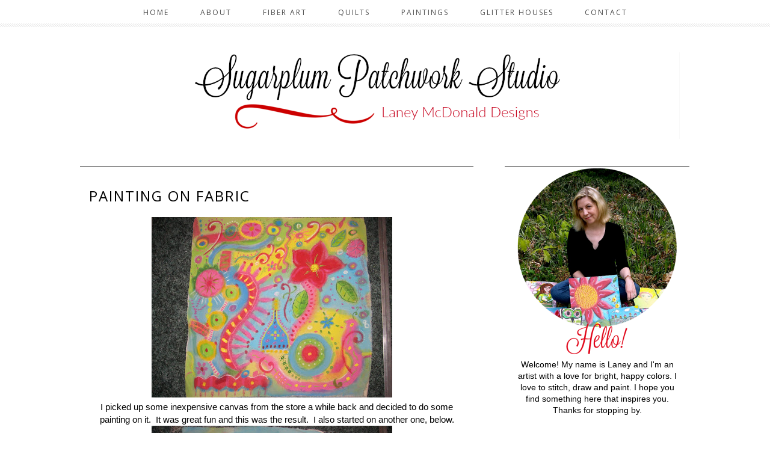

--- FILE ---
content_type: text/html; charset=UTF-8
request_url: https://www.sugarplumpatchwork.com/2011/08/painting-on-fabric.html
body_size: 19727
content:
<!DOCTYPE html>
<html class='v2' dir='ltr' xmlns='http://www.w3.org/1999/xhtml' xmlns:b='http://www.google.com/2005/gml/b' xmlns:data='http://www.google.com/2005/gml/data' xmlns:expr='http://www.google.com/2005/gml/expr'>
<link href='//netdna.bootstrapcdn.com/font-awesome/4.3.0/css/font-awesome.css' rel='stylesheet'/>
<link href="//fonts.googleapis.com/css?family=Open+Sans%7CLora:400,400italic" rel="stylesheet" type="text/css">
<head>
<link href='https://www.blogger.com/static/v1/widgets/335934321-css_bundle_v2.css' rel='stylesheet' type='text/css'/>
<meta content='width=1100' name='viewport'/>
<meta content='text/html; charset=UTF-8' http-equiv='Content-Type'/>
<meta content='blogger' name='generator'/>
<link href='https://www.sugarplumpatchwork.com/favicon.ico' rel='icon' type='image/x-icon'/>
<link href='https://www.sugarplumpatchwork.com/2011/08/painting-on-fabric.html' rel='canonical'/>
<link rel="alternate" type="application/atom+xml" title="Sugarplum Patchwork - Atom" href="https://www.sugarplumpatchwork.com/feeds/posts/default" />
<link rel="alternate" type="application/rss+xml" title="Sugarplum Patchwork - RSS" href="https://www.sugarplumpatchwork.com/feeds/posts/default?alt=rss" />
<link rel="service.post" type="application/atom+xml" title="Sugarplum Patchwork - Atom" href="https://www.blogger.com/feeds/3493154707185714876/posts/default" />

<link rel="alternate" type="application/atom+xml" title="Sugarplum Patchwork - Atom" href="https://www.sugarplumpatchwork.com/feeds/7999591791913641178/comments/default" />
<!--Can't find substitution for tag [blog.ieCssRetrofitLinks]-->
<link href='https://blogger.googleusercontent.com/img/b/R29vZ2xl/AVvXsEjjkBEkj6w72dx54V_aDFVkcNkLUjL5qbdb8vhaLzD6kQzSjzi3ihugJH9JACK3iAw3NqouMg-ofhKjSCda0GWey64pp1S_Q9FvH2E8wcdywImS9e8_EuEkSRYOBQvFIx6N0NWeBqie8fp1/s400/IMG_2136.JPG' rel='image_src'/>
<meta content='https://www.sugarplumpatchwork.com/2011/08/painting-on-fabric.html' property='og:url'/>
<meta content='Painting on Fabric' property='og:title'/>
<meta content='An art, craft, sewing, and quilting blog providing inspiration, tips, tutorials.' property='og:description'/>
<meta content='https://blogger.googleusercontent.com/img/b/R29vZ2xl/AVvXsEjjkBEkj6w72dx54V_aDFVkcNkLUjL5qbdb8vhaLzD6kQzSjzi3ihugJH9JACK3iAw3NqouMg-ofhKjSCda0GWey64pp1S_Q9FvH2E8wcdywImS9e8_EuEkSRYOBQvFIx6N0NWeBqie8fp1/w1200-h630-p-k-no-nu/IMG_2136.JPG' property='og:image'/>
<title>
Sugarplum Patchwork: Painting on Fabric
</title>
<script src='https://ajax.googleapis.com/ajax/libs/jquery/1.8.2/jquery.min.js' type='text/javascript'></script>
<style id='page-skin-1' type='text/css'><!--
/*
__
,                    ," e`--o   Name:     April Loves
((                   (  | __,'  Designer: Carrie Loves Design Studio
\\~----------------' \_;/       URL:      www.carrielovesdesign.com
(                      /
/) ._______________.  )
(( (               (( (
``-'               ``-'
*/
/* Variable definitions
====================
<Variable name="keycolor" description="Main Color" type="color" default="#66bbdd"/>
<Group description="Page Text" selector="body">
<Variable name="body.font" description="Font" type="font"
default="normal normal 12px Arial, Tahoma, Helvetica, FreeSans, sans-serif"/>
<Variable name="body.text.color" description="Text Color" type="color" default="#222222"/>
</Group>
<Group description="Backgrounds" selector=".body-fauxcolumns-outer">
<Variable name="body.background.color" description="Outer Background" type="color" default="#ffffff"/>
<Variable name="content.background.color" description="Posts and Sidear Background" type="color" default="#ffffff"/>
<Variable name="header.background.color" description="Header Background" type="color" default="#ffffff"/>
<Variable name="content.inner.background.color" description="Whole Content Background" type="color" default="#ffffff"/>
</Group>
<Group description="Links" selector=".main-outer">
<Variable name="link.color" description="Link Color" type="color" default="#2288bb"/>
<Variable name="link.visited.color" description="Visited Color" type="color" default="#888888"/>
<Variable name="link.hover.color" description="Hover Color" type="color" default="#33aaff"/>
</Group>
<Group description="Blog Title" selector=".header h1">
<Variable name="header.font" description="Font" type="font"
default="normal normal 60px Arial, Tahoma, Helvetica, FreeSans, sans-serif"/>
<Variable name="header.text.color" description="Title Color" type="color" default="#3399bb" />
<Variable name="header.hover.color" description="Hover Color" type="color" default="#33aaff"/>
</Group>
<Group description="Blog Description" selector=".header .description">
<Variable name="description.font" description="Font" type="font"
default="normal normal 60px Arial, Tahoma, Helvetica, FreeSans, sans-serif"/>
<Variable name="description.text.color" description="Description Color" type="color"
default="#777777" />
</Group>
<Group description="Tabs Text" selector=".tabs-inner .widget li a">
<Variable name="tabs.font" description="Font" type="font"
default="normal normal 14px Arial, Tahoma, Helvetica, FreeSans, sans-serif"/>
<Variable name="tabs.text.color" description="Text Color" type="color" default="#999999"/>
<Variable name="tabs.selected.text.color" description="Selected Color" type="color" default="#000000"/>
<Variable name="tabs.hover.color" description="Hover Color" type="color" default="#33aaff"/>
</Group>
<Group description="Tabs Background" selector=".tabs-outer .PageList">
<Variable name="tabs.background.color" description="Background Color" type="color" default="#f5f5f5"/>
<Variable name="tabs.selected.background.color" description="Selected Color" type="color" default="#eeeeee"/>
</Group>
<Group description="Search Bar" selector="search-button search-box search-button:hover">
<Variable name="search.color" description="Search Button Color" type="color" default="#000000"/>
<Variable name="search.hover" description="Search Button Hover Color" type="color" default="#808080"/>
<Variable name="search.font" description="Search Bar Font" type="font" default="normal 12px Open Sans"/>
</Group>
<Group description="Post Title" selector="h3.post-title, .comments h4">
<Variable name="post.title.font" description="Font" type="font"
default="normal normal 22px Arial, Tahoma, Helvetica, FreeSans, sans-serif"/>
<Variable name="post.title.color" description="Text Color" type="color" default="#222222"/>
<Variable name="post.link.color" description="Link Color" type="color" default="#2288bb"/>
<Variable name="post.hover.color" description="Hover Color" type="color" default="#33aaff"/>
</Group>
<Group description="Date Header" selector=".date-header">
<Variable name="date.header.font" description="Font" type="font"
default="normal normal 22px Arial, Tahoma, Helvetica, FreeSans, sans-serif"/>
<Variable name="date.header.color" description="Text Color" type="color"
default="#000000"/>
<Variable name="date.header.background.color" description="Background Color" type="color"
default="transparent"/>
</Group>
<Group description="Post Footer" selector=".post-footer">
<Variable name="post.footer.text.color" description="Text Color" type="color" default="#666666"/>
<Variable name="post.footer.background.color" description="Background Color" type="color"
default="#f9f9f9"/>
<Variable name="post.footer.border.color" description="Shadow Color" type="color" default="#eeeeee"/>
</Group>
<Group description="Post Share Buttons" selector="h5">
<Variable name="share.font" description="Share Text Font Style" type="Font" default="normal 12px Raleway, sans-serif"/>
<Variable name="share.icon.color" description="Icon Color" type="color" default="#222222"/>
<Variable name="share.icon.hover.color" description="Icon Hover Color" type="color" default="#000000"/>
</Group>
<Group description="Gadgets" selector="h2">
<Variable name="widget.title.font" description="Title Font" type="font"
default="normal normal 11px Arial, Tahoma, Helvetica, FreeSans, sans-serif"/>
<Variable name="widget.title.text.color" description="Title Color" type="color" default="#000000"/>
<Variable name="widget.alternate.text.color" description="Alternate Color" type="color" default="#999999"/>
<Variable name="widget.background.color" description="Background Color" type="color"
default="transparent"/>
</Group>
<Group description="Images" selector=".main-inner">
<Variable name="image.background.color" description="Background Color" type="color" default="#ffffff"/>
<Variable name="image.border.color" description="Border Color" type="color" default="#eeeeee"/>
<Variable name="image.text.color" description="Caption Text Color" type="color" default="#000000"/>
</Group>
<Group description="Accents" selector=".content-inner">
<Variable name="body.rule.color" description="Separator Line Color" type="color" default="#eeeeee"/>
<Variable name="tabs.border.color" description="Tabs Border Color" type="color" default="transparent"/>
</Group>
<Variable name="body.background" description="Body Background" type="background"
color="#ffffff" default="$(color) none repeat scroll top left"/>
<Variable name="body.background.override" description="Body Background Override" type="string" default=""/>
<Variable name="body.background.gradient.cap" description="Body Gradient Cap" type="url"
default="url(//www.blogblog.com/1kt/simple/gradients_light.png)"/>
<Variable name="body.background.gradient.tile" description="Body Gradient Tile" type="url"
default="url(//www.blogblog.com/1kt/simple/body_gradient_tile_light.png)"/>
<Variable name="content.background.color.selector" description="Content Background Color Selector" type="string" default=".content-inner"/>
<Variable name="content.padding" description="Content Padding" type="length" default="10px"/>
<Variable name="content.padding.horizontal" description="Content Horizontal Padding" type="length" default="10px"/>
<Variable name="content.shadow.spread" description="Content Shadow Spread" type="length" default="40px"/>
<Variable name="content.shadow.spread.webkit" description="Content Shadow Spread (WebKit)" type="length" default="5px"/>
<Variable name="content.shadow.spread.ie" description="Content Shadow Spread (IE)" type="length" default="10px"/>
<Variable name="main.border.width" description="Main Border Width" type="length" default="0"/>
<Variable name="header.background.gradient" description="Header Gradient" type="url" default="none"/>
<Variable name="header.shadow.offset.left" description="Header Shadow Offset Left" type="length" default="-1px"/>
<Variable name="header.shadow.offset.top" description="Header Shadow Offset Top" type="length" default="-1px"/>
<Variable name="header.shadow.spread" description="Header Shadow Spread" type="length" default="1px"/>
<Variable name="header.padding" description="Header Padding" type="length" default="30px"/>
<Variable name="header.border.size" description="Header Border Size" type="length" default="1px"/>
<Variable name="header.bottom.border.size" description="Header Bottom Border Size" type="length" default="1px"/>
<Variable name="header.border.horizontalsize" description="Header Horizontal Border Size" type="length" default="0"/>
<Variable name="description.text.size" description="Description Text Size" type="string" default="140%"/>
<Variable name="tabs.margin.top" description="Tabs Margin Top" type="length" default="0" />
<Variable name="tabs.margin.side" description="Tabs Side Margin" type="length" default="30px" />
<Variable name="tabs.background.gradient" description="Tabs Background Gradient" type="url"
default="url(//www.blogblog.com/1kt/simple/gradients_light.png)"/>
<Variable name="tabs.border.width" description="Tabs Border Width" type="length" default="1px"/>
<Variable name="tabs.bevel.border.width" description="Tabs Bevel Border Width" type="length" default="1px"/>
<Variable name="date.header.padding" description="Date Header Padding" type="string" default="inherit"/>
<Variable name="date.header.letterspacing" description="Date Header Letter Spacing" type="string" default="inherit"/>
<Variable name="date.header.margin" description="Date Header Margin" type="string" default="inherit"/>
<Variable name="post.margin.bottom" description="Post Bottom Margin" type="length" default="25px"/>
<Variable name="image.border.small.size" description="Image Border Small Size" type="length" default="2px"/>
<Variable name="image.border.large.size" description="Image Border Large Size" type="length" default="5px"/>
<Variable name="page.width.selector" description="Page Width Selector" type="string" default=".region-inner"/>
<Variable name="page.width" description="Page Width" type="string" default="auto"/>
<Variable name="main.section.margin" description="Main Section Margin" type="length" default="15px"/>
<Variable name="main.padding" description="Main Padding" type="length" default="15px"/>
<Variable name="main.padding.top" description="Main Padding Top" type="length" default="30px"/>
<Variable name="main.padding.bottom" description="Main Padding Bottom" type="length" default="30px"/>
<Variable name="paging.background"
color="transparent"
description="Background of blog paging area" type="background"
default="transparent none no-repeat scroll top center"/>
<Variable name="footer.bevel" description="Bevel border length of footer" type="length" default="0"/>
<Variable name="mobile.background.overlay" description="Mobile Background Overlay" type="string"
default="transparent none repeat scroll top left"/>
<Variable name="mobile.background.size" description="Mobile Background Size" type="string" default="auto"/>
<Variable name="mobile.button.color" description="Mobile Button Color" type="color" default="#ffffff" />
<Variable name="startSide" description="Side where text starts in blog language" type="automatic" default="left"/>
<Variable name="endSide" description="Side where text ends in blog language" type="automatic" default="right"/>
*/
/* Content
----------------------------------------------- */
body {
font: normal normal 14px 'Century Gothic', CenturyGothic, AppleGothic, sans-serif;
color: #000000;
background: #ffffff none no-repeat scroll center center;
}
html body .region-inner {
min-width: 0;
max-width: 100%;
width: auto;
}
a:link {
text-decoration:none;
color: #990000;
}
a:visited {
text-decoration:none;
color: #000000;
}
a:hover {
color: #999999;
}
::-moz-selection {
background-color: #990000;
color: #fff;
}
::selection {
background-color: #990000;
color: #fff;
}
/* Header
----------------------------------------------- */
.header-outer {
margin: 30px auto;
background-color: transparent;
}
.header-inner {
padding: 0;
}
/* Columns
----------------------------------------------- */
.main-outer {
border-top: 0 solid transparent;
padding: 15px;
background-color: transparent;
}
.content-outer {
margin: 17px auto;
}
.content-inner {
padding: 10px 30px;
margin-bottom: 30px;
background: transparent;
}
.main-inner {
padding: 0;
}
.main-inner .column-center-inner {
padding: 0 0;
}
.main-inner .column-center-inner .section {
margin: 0 1em;
}
.main-inner .column-right-inner {
float: right;
word-wrap: break-word;
width: 290px;
}
.body-fauxcolumn-outer .fauxcolumn-inner {
background: transparent none repeat scroll top left;
_background-image: none;
}
.body-fauxcolumn-outer .cap-top {
position: fixed;
z-index: 1;
width: 100%;
background: #ffffff none no-repeat scroll center center;
}
.body-fauxcolumn-outer .cap-top .cap-left {
width: 100%;
}
.fauxcolumn-left-outer .fauxcolumn-inner {
border-right: 1px solid transparent;
}
.fauxcolumn-right-outer .fauxcolumn-inner {
border-left: 1px solid transparent;
}
#sidebar-right-1 {
margin: 0 0 0 15px;
}
/* Tabs
----------------------------------------------- */
#layout .tabs-outer {
position: relative;
}
.tabs-outer {
position:fixed;
top:0px;
left:0px;
width:100%;
z-index:100;
}
.tabs-inner, .tabs-inner > .section {
padding: 0 !important;
margin: 0 !important;
}
.tabs-inner .widget ul {
text-align:center;
padding: 10px 0 10px;
width:100%;
height:25px;
margin: 0 auto;
background: #ffffff  url(https://blogger.googleusercontent.com/img/b/R29vZ2xl/AVvXsEgo6VKWIZYcoytOlqhVrlkjaDQkDDPe05uI-Ze_RIwIDy0p3-Xn6JGs_6YQxgpPm2hLQ4F-2Pnp9wH3mK35oncqlSlv02FfC7nshSEnyQ8-DrBj1t1054yEo0_I29rgw3M0WzYLujuIPh0/s1600/edge.png) bottom left repeat-x;
}
.tabs-inner .widget li  {
float:none;
display:inline-block;
font: normal normal 12px 'Century Gothic', CenturyGothic, AppleGothic, sans-serif;
}
.tabs-inner .widget li a {
display: inline-block;
padding: .2em 2em;
color: #4c4c4c;
font-family: 'Open Sans', sans-serif;
text-transform: uppercase;
letter-spacing: 2px;
font-weight: 400;
}
.tabs-inner .widget li a:hover {
color: #999999;
background-color: transparent;
text-decoration: none;
}
.PageList li.selected a {
font-weight: 300;
text-decoration: none;
}
/* Headings
----------------------------------------------- */
.Header h1 {
font: normal normal 50px 'Century Gothic', CenturyGothic, AppleGothic, sans-serif;
color: #000000;
text-align: center;
}
.Header h1 a {
color: #000000;
}
.Header h1 a:hover {
color: #000000;
}
.Header .description {
font: normal normal 24px 'Century Gothic', CenturyGothic, AppleGothic, sans-serif;
color: #000000;
text-align: center;
font-family: 'Lora', serif;
font-weight: 400;
font-style: italic;
}
.sidebar h2 {
font: normal bold 12px 'Century Gothic', CenturyGothic, AppleGothic, sans-serif;
color: #000000;
}
.main-inner .column-center-inner .section h2.title, .section-columns h2, #BlogArchive1 h2, #Label1 h2, #HTML1 h2, #sidebar-right-1 h2, #sidebar-left-1 h2, #footer-1 h2 {
font: normal bold 12px 'Century Gothic', CenturyGothic, AppleGothic, sans-serif;
background: #fff;
color: #000000;
letter-spacing: 2px;
text-align: center;
text-transform: uppercase;
padding: 2px 7px;
margin: 0 auto 15px;
display: inline-block;
position: relative;
top: -10px;
}
h3.post-title {
color: #000000;
font: normal normal 24px Georgia, Utopia, 'Palatino Linotype', Palatino, serif;
margin: 10px 0;
font-family: 'Open Sans', sans-serif;
text-transform: uppercase;
letter-spacing: 2px;
font-weight: 400;
}
h3.post-title a {
color: #000000;
}
h3.post-title a:hover {
color: #999999;
}
.comments h4 {
font: normal normal 24px Georgia, Utopia, 'Palatino Linotype', Palatino, serif;
color: #000000;
margin: .75em 0 0;
font-family: 'Open Sans', sans-serif;
text-transform: uppercase;
letter-spacing: 2px;
font-weight: 400;
}
/* Widgets
----------------------------------------------- */
.widget .zippy {
color: #000000;
}
.widget .image {
data-pin-hover: false;
}
.widget .popular-posts ul {
list-style:none;
padding:0;
}
.PopularPosts .item-thumbnail {
float:none;
margin:0;
}
.PopularPosts .item-title {
letter-spacing:1px;
padding-bottom:.2em;
}
.PopularPosts img {
width:100%;
height:auto;
transition:all .25s ease-out;
-o-transition:all .25s ease-out;
-moz-transition:all .25s ease-out;
-webkit-transition:all .25s ease-out;
}
.PopularPosts img:hover {
opacity:.7;
}
.popular-posts .item-snippet {
display:none;
}
.sidebar .widget {
border-top: 1px solid #4c4c4c;
padding: 0 15px 15px;
margin: 20px -16px;
text-align: center;
}
.main-inner .column-center-inner .section .widget {
border-top: 1px solid #4c4c4c;
padding: 0 15px 15px;
margin: 0px -16px;
}
.foot.section .widget {
text-align: center;
}
.footer-outer {
border-top: 1px solid #4c4c4c;
width: 100%;
}
div#page {
max-width: 900px;
margin-left: auto;
margin-right: auto;
padding: 20px;
}
.back-to-top {
font-family: 'Lora', serif;
font-weight: 400;
font-size: 16px;
position: fixed;
bottom: 2em;
right: 0px;
text-decoration: none;
padding: 1em;
display: none;
}
.back-to-top:hover {
text-decoration: none;
}
.back-to-top .fa {
font-size: 32px;
}
/* Follow By Email
----------------------------------------------- */
.FollowByEmail .follow-by-email-inner .follow-by-email-submit {
width: 30px;
height: 30px;
border-radius: 30px;
background-color: #4c4c4c;
border: 0;
color: #fff;
border: none;
cursor: pointer;
font-size: 11px;
text-transform: uppercase;
text-decoration: none;
padding: 0;
margin-top: 10px;
margin-left: 5px;
}
.FollowByEmail .follow-by-email-inner .follow-by-email-submit:hover {
background-color: #999999;
border: 0;
color: #fff;
text-decoration: none;
margin-top: 10px;
margin-left: 5px;
}
.FollowByEmail .follow-by-email-inner .follow-by-email-address {
height: 28px;
width: 210px;
outline: none;
font-family: 'Lora', serif;
font-style: italic;
font-weight: 400;
background-color: #fafafa !important;
font-size: 14px;
padding-left: 5px;
margin-left: -2px;
}
.widget input[type="text"] {
padding: 3px 0px;
width: 100%;
height: 25px !important;
border-radius: 0px;
text-align: left;
margin-top: 1px;
background: none repeat scroll 0% 0% transparent;
line-height: normal;
color: #AEB2B0;
border: medium none !important;
}
/* Search Bar
----------------------------------------------- */
#search-box {
height: 28px;
width: 210px;
outline: none;
font-family: 'Lora', serif;
font-style: italic;
font-weight: 400;
background-color: #fafafa !important;
font-size: 14px;
padding-left: 5px;
margin-left: -2px;
}
#search-button {
width: 30px;
height: 30px;
border-radius: 30px;
background-color: #4c4c4c;
border: 0;
color: #fff;
border: none;
cursor: pointer;
font-size: 11px;
text-transform: uppercase;
text-decoration: none;
padding: 0;
margin-top: 10px;
margin-left: 5px;
}
#search-button:hover {
background-color: #999999;
border: 0;
color: #fff;
text-decoration: none;
margin-top: 10px;
margin-left: 5px;
}
#searchthis {
font-family: normal normal 14px 'Century Gothic', CenturyGothic, AppleGothic, sans-serif;
height: 25px;
}
/* Font Awesome Icons
----------------------------------------------- */
.fa {
color: #990000;
width: 20px;
height: 20px;
padding-top: 5px;
border-radius: 5px;
font-size: 18px;
}
.fa:hover {
color: #999999;
}
#socialmedia a {
padding: 0px 2px;
}
/* SOCIAL SHARE BUTTONS
------------------------------------------------- */
#sharebtns {
line-height: 20px;
}
#sharebtn-title {
padding-right: 5px;
}
#facebook-share, #pinterest-share, #twitter-share, #google-share {
text-align: center;
text-transform: uppercase;
font: normal normal 12px 'Century Gothic', CenturyGothic, AppleGothic, sans-serif;
color: #4c4c4c !important;
font-size: 18px;
}
#facebook-share .fa, #pinterest-share .fa, #twitter-share .fa, #google-share .fa {
color: #4c4c4c !important;
}
#facebook-share .fa:hover, #pinterest-share .fa:hover, #twitter-share .fa:hover, #google-share .fa:hover {
color: #999999 !important;
}
/* Posts
----------------------------------------------- */
.date-header {
font: normal normal 12px 'Century Gothic', CenturyGothic, AppleGothic, sans-serif;
margin: 8px 0 0;
padding: 0px;
}
.date-header span {
background-color: transparent;
color: transparent;
}
.post {
margin: 0 0 45px 0;
}
.post-body {
font-size: 110%;
line-height: 1.4;
position: relative;
}
.post-body h2, .post-body h3, .post-body h4 {
color: #000000;
font-family: 'Open Sans', sans-serif;
text-transform: uppercase;
font-weight: 400;
}
.post-body h2 {
font-size: 24px;
}
.post-body h3 {
font-size: 20px;
}
.post-body h4 {
font-size: 16px;
}
blockquote {
color: transparent;
font-family: 'Lora', serif;
font-style: italic;
font-size: 14px;
}
.post-body img {
padding: 0;
}
.post-body .tr-caption-container, .Profile img, .Image img,
.BlogList .item-thumbnail img {
padding: 0px;
background: transparent;
}
.post-body .tr-caption-container {
padding: 0px;
}
.post-body .tr-caption-container {
color: #999999;
}
.post-body .tr-caption-container img {
padding: 0;
background: transparent;
}
.post-header {
margin: 0 0 1.5em;
line-height: 1.6;
font-size: 90%;
}
.post-footer {
margin: 20px 0;
text-align: left;
color: #999999;
background-color: transparent;
line-height: 1.6;
font-size: 90%;
padding: 0;
}
.jump-link {
text-align: center;
margin: 20px auto;
padding: 20px;
}
.jump-link a {
padding: 15px;
border: 1px solid #999999;
color: #990000;
text-transform: uppercase;
text-decoration:none;
}
.jump-link a:hover {
padding: 15px;
background: #999999;
color: #fff;
text-decoration:none;
}
/* Comments
----------------------------------------------- */
.comments .comments-content .icon.blog-author {
background-repeat: no-repeat;
background-image: url([data-uri]);
}
.comments .comments-content .loadmore a {
border-top: 1px solid #000000;
border-bottom: 1px solid #000000;
}
.comments .comment-thread.inline-thread {
background-color: transparent;
}
.comments .continue {
border-top: 1px solid #4c4c4c;
}
#comments .comment-author {
padding-top: 1.5em;
border-top: 1px solid transparent;
background-position: 0 1.5em;
}
#comments .comment-author:first-child {
padding-top: 0;
border-top: none;
}
.avatar-image-container {
margin: .2em 0 0;
}
.comment-link {
font-family: 'Lora', serif;
font-style: italic;
font-size: 14px;
}
/* Accents
---------------------------------------------- */
.section-columns td.columns-cell {
border-left: 1px solid transparent;
}
.blog-pager {
background: transparent none no-repeat scroll top center;
}
.blog-pager-older-link, .home-link,
.blog-pager-newer-link {
background-color: transparent;
text-transform: uppercase;
}
#sfd_attribution {
text-align: center;
}
#Attribution1 {
display: none !important;
}
.post-body .separator a {
margin-left: 0em !important;
}
/* Mobile
----------------------------------------------- */
body.mobile  {
background-size: auto;
}
.mobile .body-fauxcolumn-outer {
background: transparent none repeat scroll top left;
}
.mobile .body-fauxcolumn-outer .cap-top {
/* deleted clds */
}
.mobile .content-outer {
-webkit-box-shadow: 0 0 3px rgba(0, 0, 0, .15);
box-shadow: 0 0 3px rgba(0, 0, 0, .15);
}
body.mobile .AdSense {
margin: 0 -0;
}
.mobile .Header h1 {
padding-top: 25px; /* edited clds */
}
.mobile header img {
padding-top: 50px;
}
.mobile .tabs-inner .widget ul {
margin-left: 0;
margin-right: 0;
}
.mobile .post {
margin: 0;
}
.mobile .main-inner .column-center-inner .section {
margin: 0;
}
.mobile .date-header span {
padding: 0.1em 10px;
margin: 0 -10px;
}
.mobile h3.post-title {
margin: 0;
}
.mobile h3.entry-title {
color: #000000;
font: normal normal 24px Georgia, Utopia, 'Palatino Linotype', Palatino, serif;
font-family: 'Open Sans', sans-serif;
text-transform: uppercase;
letter-spacing: 2px;
font-weight: 400;
}
.mobile .blog-pager {
background: transparent none no-repeat scroll top center;
}
.mobile .footer-outer {
border-top: none;
}
.mobile .main-inner, .mobile .footer-inner {
background-color: transparent;
}
.mobile-index-contents {
color: #000000;
}
.mobile-link-button {
background-color: #990000;
}
.mobile-link-button a:link, .mobile-link-button a:visited {
color: #ffffff;
}
.mobile .tabs-inner .section:first-child {
border-top: none;
}
.mobile .tabs-inner .PageList .widget-content {
background-color: #ffffff; /* edited clds */
color: #4c4c4c;
border-top: 1px solid transparent;
border-bottom: 1px solid transparent;
}
.mobile .tabs-inner .PageList .widget-content .pagelist-arrow {
border-left: 1px solid transparent;
}

--></style>
<style id='template-skin-1' type='text/css'><!--
body {
min-width: 1100px;
}
.content-outer, .content-fauxcolumn-outer, .region-inner {
min-width: 1100px;
max-width: 1100px;
_width: 1100px;
}
.main-inner .columns {
padding-left: 0;
padding-right: 360px;
}
.main-inner .fauxcolumn-center-outer {
left: 0;
right: 360px;
/* IE6 does not respect left and right together */
_width: expression(this.parentNode.offsetWidth -
parseInt("0") -
parseInt("360px") + 'px');
}
.main-inner .fauxcolumn-left-outer {
width: 0;
}
.main-inner .fauxcolumn-right-outer {
width: 360px;
}
.main-inner .column-left-outer {
width: 0;
right: 102%;
margin-left: -0;
}
.main-inner .column-right-outer {
width: 360px;
margin-right: -360px;
}
#layout {
min-width: 0;
}
#layout .content-outer {
min-width: 0;
width: 800px;
}
#layout .region-inner {
min-width: 0;
width: auto;
}
--></style>
<script type='text/javascript'>
        (function(i,s,o,g,r,a,m){i['GoogleAnalyticsObject']=r;i[r]=i[r]||function(){
        (i[r].q=i[r].q||[]).push(arguments)},i[r].l=1*new Date();a=s.createElement(o),
        m=s.getElementsByTagName(o)[0];a.async=1;a.src=g;m.parentNode.insertBefore(a,m)
        })(window,document,'script','https://www.google-analytics.com/analytics.js','ga');
        ga('create', 'UA-57200984-1', 'auto', 'blogger');
        ga('blogger.send', 'pageview');
      </script>
<link href='https://www.blogger.com/dyn-css/authorization.css?targetBlogID=3493154707185714876&amp;zx=db8391cf-74d1-4663-90ea-2900968d553e' media='none' onload='if(media!=&#39;all&#39;)media=&#39;all&#39;' rel='stylesheet'/><noscript><link href='https://www.blogger.com/dyn-css/authorization.css?targetBlogID=3493154707185714876&amp;zx=db8391cf-74d1-4663-90ea-2900968d553e' rel='stylesheet'/></noscript>
<meta name='google-adsense-platform-account' content='ca-host-pub-1556223355139109'/>
<meta name='google-adsense-platform-domain' content='blogspot.com'/>

</head>
<body class='loading'>
<div class='navbar section' id='navbar'><div class='widget Navbar' data-version='1' id='Navbar1'><script type="text/javascript">
    function setAttributeOnload(object, attribute, val) {
      if(window.addEventListener) {
        window.addEventListener('load',
          function(){ object[attribute] = val; }, false);
      } else {
        window.attachEvent('onload', function(){ object[attribute] = val; });
      }
    }
  </script>
<div id="navbar-iframe-container"></div>
<script type="text/javascript" src="https://apis.google.com/js/platform.js"></script>
<script type="text/javascript">
      gapi.load("gapi.iframes:gapi.iframes.style.bubble", function() {
        if (gapi.iframes && gapi.iframes.getContext) {
          gapi.iframes.getContext().openChild({
              url: 'https://www.blogger.com/navbar/3493154707185714876?po\x3d7999591791913641178\x26origin\x3dhttps://www.sugarplumpatchwork.com',
              where: document.getElementById("navbar-iframe-container"),
              id: "navbar-iframe"
          });
        }
      });
    </script><script type="text/javascript">
(function() {
var script = document.createElement('script');
script.type = 'text/javascript';
script.src = '//pagead2.googlesyndication.com/pagead/js/google_top_exp.js';
var head = document.getElementsByTagName('head')[0];
if (head) {
head.appendChild(script);
}})();
</script>
</div></div>
<div class='body-fauxcolumns'>
<div class='fauxcolumn-outer body-fauxcolumn-outer'>
<div class='cap-top'>
<div class='cap-left'></div>
<div class='cap-right'></div>
</div>
<div class='fauxborder-left'>
<div class='fauxborder-right'></div>
<div class='fauxcolumn-inner'>
</div>
</div>
<div class='cap-bottom'>
<div class='cap-left'></div>
<div class='cap-right'></div>
</div>
</div>
</div>
<div class='content'>
<div class='content-fauxcolumns'>
<div class='fauxcolumn-outer content-fauxcolumn-outer'>
<div class='cap-top'>
<div class='cap-left'></div>
<div class='cap-right'></div>
</div>
<div class='fauxborder-left'>
<div class='fauxborder-right'></div>
<div class='fauxcolumn-inner'>
</div>
</div>
<div class='cap-bottom'>
<div class='cap-left'></div>
<div class='cap-right'></div>
</div>
</div>
</div>
<div class='content-outer'>
<div class='content-cap-top cap-top'>
<div class='cap-left'></div>
<div class='cap-right'></div>
</div>
<div class='fauxborder-left content-fauxborder-left'>
<div class='fauxborder-right content-fauxborder-right'></div>
<div class='content-inner'>
<div class='tabs-outer'>
<div class='tabs-cap-top cap-top'>
<div class='cap-left'></div>
<div class='cap-right'></div>
</div>
<div class='fauxborder-left tabs-fauxborder-left'>
<div class='fauxborder-right tabs-fauxborder-right'></div>
<div class='region-inner tabs-inner'>
<div class='tabs section' id='crosscol'><div class='widget PageList' data-version='1' id='PageList1'>
<h2>
Pages
</h2>
<div class='widget-content'>
<ul>
<li>
<a href='https://www.sugarplumpatchwork.com/'>
Home
</a>
</li>
<li>
<a href='https://www.sugarplumpatchwork.com/p/about-me_7.html'>
ABOUT
</a>
</li>
<li>
<a href='https://www.sugarplumpatchwork.com/p/gallery_17.html'>
FIBER ART
</a>
</li>
<li>
<a href='https://www.sugarplumpatchwork.com/p/quilts.html'>
QUILTs
</a>
</li>
<li>
<a href='https://www.sugarplumpatchwork.com/p/painting.html'>
PAINTINGS
</a>
</li>
<li>
<a href='https://www.sugarplumpatchwork.com/p/glitter-house-gallery.html'>
Glitter Houses
</a>
</li>
<li>
<a href='https://www.sugarplumpatchwork.com/p/contact.html'>
Contact
</a>
</li>
</ul>
<div class='clear'></div>
</div>
</div></div>
<div class='tabs no-items section' id='crosscol-overflow'>
</div>
</div>
</div>
<div class='tabs-cap-bottom cap-bottom'>
<div class='cap-left'></div>
<div class='cap-right'></div>
</div>
</div>
<header>
<div class='header-outer'>
<div class='header-cap-top cap-top'>
<div class='cap-left'></div>
<div class='cap-right'></div>
</div>
<div class='fauxborder-left header-fauxborder-left'>
<div class='fauxborder-right header-fauxborder-right'></div>
<div class='region-inner header-inner'>
<div class='header section' id='header'><div class='widget Header' data-version='1' id='Header1'>
<div id='header-inner'>
<a href='https://www.sugarplumpatchwork.com/' style='display: block'>
<img alt='Sugarplum Patchwork' height='144px; ' id='Header1_headerimg' src='https://blogger.googleusercontent.com/img/b/R29vZ2xl/AVvXsEhxveRARbnyHPKPpp6s7ZsDw66c_6iYAxM2XjQ3ovxN8M7F1pxi_ZVO_oLSVwvtCO9CysDpAuADt0psPDCev9a3ii2lza0c424rUfcaczuSKVNBO4DvBHiQ5PLLxVHR0NQYT9iCDrXP5uAx/s1600/headerspsred.png' style='display: block' width='1010px; '/>
</a>
</div>
</div></div>
</div>
</div>
<div class='header-cap-bottom cap-bottom'>
<div class='cap-left'></div>
<div class='cap-right'></div>
</div>
</div>
</header>
<div class='main-outer'>
<div class='main-cap-top cap-top'>
<div class='cap-left'></div>
<div class='cap-right'></div>
</div>
<div class='fauxborder-left main-fauxborder-left'>
<div class='fauxborder-right main-fauxborder-right'></div>
<div class='region-inner main-inner'>
<div class='columns fauxcolumns'>
<div class='fauxcolumn-outer fauxcolumn-center-outer'>
<div class='cap-top'>
<div class='cap-left'></div>
<div class='cap-right'></div>
</div>
<div class='fauxborder-left'>
<div class='fauxborder-right'></div>
<div class='fauxcolumn-inner'>
</div>
</div>
<div class='cap-bottom'>
<div class='cap-left'></div>
<div class='cap-right'></div>
</div>
</div>
<div class='fauxcolumn-outer fauxcolumn-left-outer'>
<div class='cap-top'>
<div class='cap-left'></div>
<div class='cap-right'></div>
</div>
<div class='fauxborder-left'>
<div class='fauxborder-right'></div>
<div class='fauxcolumn-inner'>
</div>
</div>
<div class='cap-bottom'>
<div class='cap-left'></div>
<div class='cap-right'></div>
</div>
</div>
<div class='fauxcolumn-outer fauxcolumn-right-outer'>
<div class='cap-top'>
<div class='cap-left'></div>
<div class='cap-right'></div>
</div>
<div class='fauxborder-left'>
<div class='fauxborder-right'></div>
<div class='fauxcolumn-inner'>
</div>
</div>
<div class='cap-bottom'>
<div class='cap-left'></div>
<div class='cap-right'></div>
</div>
</div>
<!-- corrects IE6 width calculation -->
<div class='columns-inner'>
<div class='column-center-outer'>
<div class='column-center-inner'>
<div class='main section' id='main'><div class='widget Blog' data-version='1' id='Blog1'>
<div class='blog-posts hfeed'>
<!--Can't find substitution for tag [defaultAdStart]-->

                                        <div class="date-outer">
                                      
<h2 class='date-header'>
<span>
August 6, 2011
</span>
</h2>

                                        <div class="date-posts">
                                      
<div class='post-outer'>
<div class='post hentry' itemprop='blogPost' itemscope='itemscope' itemtype='http://schema.org/BlogPosting'>
<meta content='https://blogger.googleusercontent.com/img/b/R29vZ2xl/AVvXsEjjkBEkj6w72dx54V_aDFVkcNkLUjL5qbdb8vhaLzD6kQzSjzi3ihugJH9JACK3iAw3NqouMg-ofhKjSCda0GWey64pp1S_Q9FvH2E8wcdywImS9e8_EuEkSRYOBQvFIx6N0NWeBqie8fp1/s400/IMG_2136.JPG' itemprop='image_url'/>
<meta content='3493154707185714876' itemprop='blogId'/>
<meta content='7999591791913641178' itemprop='postId'/>
<a name='7999591791913641178'></a>
<h3 class='post-title entry-title' itemprop='name'>
Painting on Fabric
</h3>
<div class='post-header'>
<div class='post-header-line-1'></div>
</div>
<div class='post-body entry-content' id='post-body-7999591791913641178' itemprop='description articleBody'>
<div class="separator" style="clear: both; text-align: center;">
<a href="https://blogger.googleusercontent.com/img/b/R29vZ2xl/AVvXsEjjkBEkj6w72dx54V_aDFVkcNkLUjL5qbdb8vhaLzD6kQzSjzi3ihugJH9JACK3iAw3NqouMg-ofhKjSCda0GWey64pp1S_Q9FvH2E8wcdywImS9e8_EuEkSRYOBQvFIx6N0NWeBqie8fp1/s1600/IMG_2136.JPG" imageanchor="1" style="margin-left: 1em; margin-right: 1em;"><img border="0" height="300" src="https://blogger.googleusercontent.com/img/b/R29vZ2xl/AVvXsEjjkBEkj6w72dx54V_aDFVkcNkLUjL5qbdb8vhaLzD6kQzSjzi3ihugJH9JACK3iAw3NqouMg-ofhKjSCda0GWey64pp1S_Q9FvH2E8wcdywImS9e8_EuEkSRYOBQvFIx6N0NWeBqie8fp1/s400/IMG_2136.JPG" t="t" true="true" width="400" /></a></div>
<div class="separator" style="clear: both; text-align: center;">
I picked up some inexpensive canvas from the store a while back and decided to do some painting on it.&nbsp; It was great fun and this was the result.&nbsp; I also started on another one, below.</div>
<div class="separator" style="clear: both; text-align: center;">
<a href="https://blogger.googleusercontent.com/img/b/R29vZ2xl/AVvXsEgICNDLfBkSUyU7gBPbyRcTXK_pVPPOC0we3zSGp2aZ8qCFQF6Yo3omBinflnD2q2nPDKamoNRmosB3AHYWnUvEeM38mPwrdVEXuA3ZQQU3NXevhWGqPAdUi0K2FejKIorwlXY5PyHkk158/s1600/IMG_2138.JPG" imageanchor="1" style="margin-left: 1em; margin-right: 1em;"><img border="0" height="300" src="https://blogger.googleusercontent.com/img/b/R29vZ2xl/AVvXsEgICNDLfBkSUyU7gBPbyRcTXK_pVPPOC0we3zSGp2aZ8qCFQF6Yo3omBinflnD2q2nPDKamoNRmosB3AHYWnUvEeM38mPwrdVEXuA3ZQQU3NXevhWGqPAdUi0K2FejKIorwlXY5PyHkk158/s400/IMG_2138.JPG" t="t" true="true" width="400" /></a></div>
So today I thought I'd work on this one again.&nbsp; After an enjoyable afternoon, it now looks like this: <br />
<div class="separator" style="clear: both; text-align: center;">
<a href="https://blogger.googleusercontent.com/img/b/R29vZ2xl/AVvXsEiCjOQWbNjBm6wUpi-ZRYvZ178Kldy5Oc0x3B_wZaPS31K8ALgw_6VPFQt0_omzHLlc9OubKGpIpCPwiav_xO66ftr2MTVyVoLU3_tBjCS-3dTmtYUF_bFdTswLlIB9wYCDqQy1k76oRqUQ/s1600/IMG_2146.JPG" imageanchor="1" style="margin-left: 1em; margin-right: 1em;"><img border="0" height="240" src="https://blogger.googleusercontent.com/img/b/R29vZ2xl/AVvXsEiCjOQWbNjBm6wUpi-ZRYvZ178Kldy5Oc0x3B_wZaPS31K8ALgw_6VPFQt0_omzHLlc9OubKGpIpCPwiav_xO66ftr2MTVyVoLU3_tBjCS-3dTmtYUF_bFdTswLlIB9wYCDqQy1k76oRqUQ/s320/IMG_2146.JPG" t="t" true="true" width="320" /></a></div>
<div class="separator" style="clear: both; text-align: center;">
<br /></div>
<div style='clear: both;'></div>
</div>
<div class='post-footer'>
<div class='post-footer-line post-footer-line-1'>
<span class='post-author vcard'>
Posted by
<span class='fn' itemprop='author' itemscope='itemscope' itemtype='http://schema.org/Person'>
<meta content='https://www.blogger.com/profile/09473824862854337828' itemprop='url'/>
<a class='g-profile' href='https://www.blogger.com/profile/09473824862854337828' rel='author' title='author profile'>
<span itemprop='name'>
Laney
</span>
</a>
</span>
</span>
<span class='post-timestamp'>
at
<meta content='https://www.sugarplumpatchwork.com/2011/08/painting-on-fabric.html' itemprop='url'/>
<a class='timestamp-link' href='https://www.sugarplumpatchwork.com/2011/08/painting-on-fabric.html' rel='bookmark' title='permanent link'>
<abbr class='published' itemprop='datePublished' title='2011-08-06T20:37:00-04:00'>
8:37&#8239;PM
</abbr>
</a>
</span>
<span class='post-comment-link'>
</span>
<span class='post-icons'>
<span class='item-control blog-admin pid-515249826'>
<a href='https://www.blogger.com/post-edit.g?blogID=3493154707185714876&postID=7999591791913641178&from=pencil' title='Edit Post'>
<img alt="" class="icon-action" height="18" src="//img2.blogblog.com/img/icon18_edit_allbkg.gif" width="18">
</a>
</span>
</span>
<div class='post-share-buttons goog-inline-block'>
<a class='goog-inline-block share-button sb-email' href='https://www.blogger.com/share-post.g?blogID=3493154707185714876&postID=7999591791913641178&target=email' target='_blank' title='Email This'>
<span class='share-button-link-text'>
Email This
</span>
</a>
<a class='goog-inline-block share-button sb-blog' href='https://www.blogger.com/share-post.g?blogID=3493154707185714876&postID=7999591791913641178&target=blog' onclick='window.open(this.href, "_blank", "height=270,width=475"); return false;' target='_blank' title='BlogThis!'>
<span class='share-button-link-text'>
BlogThis!
</span>
</a>
<a class='goog-inline-block share-button sb-twitter' href='https://www.blogger.com/share-post.g?blogID=3493154707185714876&postID=7999591791913641178&target=twitter' target='_blank' title='Share to X'>
<span class='share-button-link-text'>
Share to X
</span>
</a>
<a class='goog-inline-block share-button sb-facebook' href='https://www.blogger.com/share-post.g?blogID=3493154707185714876&postID=7999591791913641178&target=facebook' onclick='window.open(this.href, "_blank", "height=430,width=640"); return false;' target='_blank' title='Share to Facebook'>
<span class='share-button-link-text'>
Share to Facebook
</span>
</a>
</div>
</div>
<div class='post-footer-line post-footer-line-2'>
<span class='post-labels'>
Labels:
<a href='https://www.sugarplumpatchwork.com/search/label/art' rel='tag'>
art
</a>

                                              ,
                                            
<a href='https://www.sugarplumpatchwork.com/search/label/fiber%20art' rel='tag'>
fiber art
</a>
</span>
</div>
<div id='sharebtns'>
<table>
<tr><td><div id='sharebtn-title'>Share this post:</div></td>
<td id='faceook-background' type='button'>
<div id='facebook-share' title='share on facebook' type='button'>
<a href='https://www.sugarplumpatchwork.com/2011/08/painting-on-fabric.html' title='permanent link'></a>
<a href='http://www.facebook.com/share.php?u=https://www.sugarplumpatchwork.com/2011/08/painting-on-fabric.html' onclick='javascript:window.open(this.href,   &#39;&#39;, &#39;menubar=no,toolbar=no,resizable=yes,scrollbars=yes,height=600,width=600&#39;);return false;'>
<i class='fa fa-facebook-square fa-2x'></i>
</a>
</div>
</td>
<td id='pinterest-background' type='button'>
<div id='pinterest-share' title='pin on pinterest' type='button'>
<a href='javascript:void((function(){var%20e=document.createElement(&#39;script&#39;);e.setAttribute(&#39;type&#39;,&#39;text/javascript&#39;);e.setAttribute(&#39;charset&#39;,&#39;UTF-8&#39;);e.setAttribute(&#39;src&#39;,&#39;http://assets.pinterest.com/js/pinmarklet.js?r=&#39;+Math.random()*99999999);document.body.appendChild(e)})());'>
<i class='fa fa-pinterest-square fa-2x'></i>
</a>
</div>
</td>
<td id='twitter-background' type='button'>
<div id='twitter-share' title='tweet on twitter' type='button'>
<a href='http://twitter.com/share?text=https://www.sugarplumpatchwork.com/2011/08/painting-on-fabric.html' onclick='javascript:window.open(this.href,   &#39;&#39;, &#39;menubar=no,toolbar=no,resizable=yes,scrollbars=yes,height=600,width=600&#39;);return false;'>
<i class='fa fa-twitter-square fa-2x'></i>
</a>
</div>
</td>
<td id='google-background' type='button'>
<div id='google-share' title='share on google+' type='button'>
<a href='https://plus.google.com/share?url=https://www.sugarplumpatchwork.com/2011/08/painting-on-fabric.html' onclick='javascript:window.open(this.href,   &#39;&#39;, &#39;menubar=no,toolbar=no,resizable=yes,scrollbars=yes,height=600,width=600&#39;);return false;'>
<i class='fa fa-google-plus-square fa-2x'></i>
</a>
</div>
</td>
</tr>
</table>
</div>
<div class='post-footer-line post-footer-line-3'>
<span class='post-location'>
</span>
</div>
</div>
</div>
<div class='comments' id='comments'>
<a name='comments'></a>
<h4>
2 comments
</h4>
<div class='comments-content'>
<script async='async' src='' type='text/javascript'></script>
<script type='text/javascript'>
                                (function() {
                                  var items = null;
                                  var msgs = null;
                                  var config = {};
                                  // <![CDATA[
                                  var cursor = null;
                                  if (items && items.length > 0) {
                                    cursor = parseInt(items[items.length - 1].timestamp) + 1;
                                  }
                                  var bodyFromEntry = function(entry) {
                                    if (entry.gd$extendedProperty) {
                                      for (var k in entry.gd$extendedProperty) {
                                        if (entry.gd$extendedProperty[k].name == 'blogger.contentRemoved') {
                                          return '<span class="deleted-comment">' + entry.content.$t + '</span>';
                                        }
                                      }
                                    }
                                    return entry.content.$t;
                                  }
                                  var parse = function(data) {
                                    cursor = null;
                                    var comments = [];
                                    if (data && data.feed && data.feed.entry) {
                                      for (var i = 0, entry; entry = data.feed.entry[i]; i++) {
                                        var comment = {};
                                        // comment ID, parsed out of the original id format
                                        var id = /blog-(\d+).post-(\d+)/.exec(entry.id.$t);
                                        comment.id = id ? id[2] : null;
                                        comment.body = bodyFromEntry(entry);
                                        comment.timestamp = Date.parse(entry.published.$t) + '';
                                        if (entry.author && entry.author.constructor === Array) {
                                          var auth = entry.author[0];
                                          if (auth) {
                                            comment.author = {
                                              name: (auth.name ? auth.name.$t : undefined),
                                              profileUrl: (auth.uri ? auth.uri.$t : undefined),
                                              avatarUrl: (auth.gd$image ? auth.gd$image.src : undefined)
                                            };
                                          }
                                        }
                                        if (entry.link) {
                                          if (entry.link[2]) {
                                            comment.link = comment.permalink = entry.link[2].href;
                                          }
                                          if (entry.link[3]) {
                                            var pid = /.*comments\/default\/(\d+)\?.*/.exec(entry.link[3].href);
                                            if (pid && pid[1]) {
                                              comment.parentId = pid[1];
                                            }
                                          }
                                        }
                                        comment.deleteclass = 'item-control blog-admin';
                                        if (entry.gd$extendedProperty) {
                                          for (var k in entry.gd$extendedProperty) {
                                            if (entry.gd$extendedProperty[k].name == 'blogger.itemClass') {
                                              comment.deleteclass += ' ' + entry.gd$extendedProperty[k].value;
                                            }
                                          }
                                        }
                                        comments.push(comment);
                                      }
                                    }
                                    return comments;
                                  };
                                  var paginator = function(callback) {
                                    if (hasMore()) {
                                      var url = config.feed + '?alt=json&v=2&orderby=published&reverse=false&max-results=50';
                                      if (cursor) {
                                        url += '&published-min=' + new Date(cursor).toISOString();
                                      }
                                      window.bloggercomments = function(data) {
                                        var parsed = parse(data);
                                        cursor = parsed.length < 50 ? null
                                        : parseInt(parsed[parsed.length - 1].timestamp) + 1
                                        callback(parsed);
                                        window.bloggercomments = null;
                                      }
                                      url += '&callback=bloggercomments';
                                      var script = document.createElement('script');
                                      script.type = 'text/javascript';
                                      script.src = url;
                                      document.getElementsByTagName('head')[0].appendChild(script);
                                    }
                                  };
                                  var hasMore = function() {
                                    return !!cursor;
                                  };
                                  var getMeta = function(key, comment) {
                                    if ('iswriter' == key) {
                                      var matches = !!comment.author
                                      && comment.author.name == config.authorName
                                      && comment.author.profileUrl == config.authorUrl;
                                      return matches ? 'true' : '';
                                    } else if ('deletelink' == key) {
                                      return config.baseUri + '/delete-comment.g?blogID='
                                      + config.blogId + '&postID=' + comment.id;
                                    } else if ('deleteclass' == key) {
                                      return comment.deleteclass;
                                    }
                                    return '';
                                  };
                                  var replybox = null;
                                  var replyUrlParts = null;
                                  var replyParent = undefined;
                                  var onReply = function(commentId, domId) {
                                    if (replybox == null) {
                                      // lazily cache replybox, and adjust to suit this style:
                                      replybox = document.getElementById('comment-editor');
                                      if (replybox != null) {
                                        replybox.height = '250px';
                                        replybox.style.display = 'block';
                                        replyUrlParts = replybox.src.split('#');
                                      }
                                    }
                                    if (replybox && (commentId !== replyParent)) {
                                      document.getElementById(domId).insertBefore(replybox, null);
                                      replybox.src = replyUrlParts[0]
                                      + (commentId ? '&parentID=' + commentId : '')
                                      + '#' + replyUrlParts[1];
                                      replyParent = commentId;
                                    }
                                  };
                                  var hash = (window.location.hash || '#').substring(1);
                                  var startThread, targetComment;
                                  if (/^comment-form_/.test(hash)) {
                                    startThread = hash.substring('comment-form_'.length);
                                  } else if (/^c[0-9]+$/.test(hash)) {
                                    targetComment = hash.substring(1);
                                  }
                                  // Configure commenting API:
                                  var configJso = {
                                    'maxDepth': config.maxThreadDepth
                                  };
                                  var provider = {
                                    'id': config.postId,
                                    'data': items,
                                    'loadNext': paginator,
                                    'hasMore': hasMore,
                                    'getMeta': getMeta,
                                    'onReply': onReply,
                                    'rendered': true,
                                    'initComment': targetComment,
                                    'initReplyThread': startThread,
                                    'config': configJso,
                                    'messages': msgs
                                  };
                                  var render = function() {
                                    if (window.goog && window.goog.comments) {
                                      var holder = document.getElementById('comment-holder');
                                      window.goog.comments.render(holder, provider);
                                    }
                                  };
                                  // render now, or queue to render when library loads:
                                  if (window.goog && window.goog.comments) {
                                    render();
                                  } else {
                                    window.goog = window.goog || {};
                                    window.goog.comments = window.goog.comments || {};
                                    window.goog.comments.loadQueue = window.goog.comments.loadQueue || [];
                                    window.goog.comments.loadQueue.push(render);
                                  }
                                })();
                                // ]]>
                              </script>
<div id='comment-holder'>
<div class="comment-thread toplevel-thread"><ol id="top-ra"><li class="comment" id="c3527934520969884752"><div class="avatar-image-container"><img src="//www.blogger.com/img/blogger_logo_round_35.png" alt=""/></div><div class="comment-block"><div class="comment-header"><cite class="user"><a href="https://www.blogger.com/profile/03290299928165969374" rel="nofollow">suzanna leigh</a></cite><span class="icon user "></span><span class="datetime secondary-text"><a rel="nofollow" href="https://www.sugarplumpatchwork.com/2011/08/painting-on-fabric.html?showComment=1312774103003#c3527934520969884752">August 7, 2011 at 11:28&#8239;PM</a></span></div><p class="comment-content">I love your paintings on Fabric! What are you painting with? Are they on Canvas? Your images are so free and faniciful!<br><br>I am painting on silk, using dyes, and thinking of painting on muslin.<br><br>Found you through Kelly Rae.</p><span class="comment-actions secondary-text"><a class="comment-reply" target="_self" data-comment-id="3527934520969884752">Reply</a><span class="item-control blog-admin blog-admin pid-557983768"><a target="_self" href="https://www.blogger.com/comment/delete/3493154707185714876/3527934520969884752">Delete</a></span></span></div><div class="comment-replies"><div id="c3527934520969884752-rt" class="comment-thread inline-thread hidden"><span class="thread-toggle thread-expanded"><span class="thread-arrow"></span><span class="thread-count"><a target="_self">Replies</a></span></span><ol id="c3527934520969884752-ra" class="thread-chrome thread-expanded"><div></div><div id="c3527934520969884752-continue" class="continue"><a class="comment-reply" target="_self" data-comment-id="3527934520969884752">Reply</a></div></ol></div></div><div class="comment-replybox-single" id="c3527934520969884752-ce"></div></li><li class="comment" id="c2947738975564220325"><div class="avatar-image-container"><img src="//www.blogger.com/img/blogger_logo_round_35.png" alt=""/></div><div class="comment-block"><div class="comment-header"><cite class="user"><a href="https://www.blogger.com/profile/01221726119019687966" rel="nofollow">Unknown</a></cite><span class="icon user "></span><span class="datetime secondary-text"><a rel="nofollow" href="https://www.sugarplumpatchwork.com/2011/08/painting-on-fabric.html?showComment=1313112199850#c2947738975564220325">August 11, 2011 at 9:23&#8239;PM</a></span></div><p class="comment-content">Hello, I am one of your Flying Lessons classmates! OMG!!!!! I love your paintings here on fabric. I might have to hit you up later for a possible commision work. I love the colors and the style. My business is called Bird in a Tree Creations and I think you could probably do exactly what I love!!! We will have to talk later! So awesome cyber meeting you!!-Kelly</p><span class="comment-actions secondary-text"><a class="comment-reply" target="_self" data-comment-id="2947738975564220325">Reply</a><span class="item-control blog-admin blog-admin pid-456653360"><a target="_self" href="https://www.blogger.com/comment/delete/3493154707185714876/2947738975564220325">Delete</a></span></span></div><div class="comment-replies"><div id="c2947738975564220325-rt" class="comment-thread inline-thread hidden"><span class="thread-toggle thread-expanded"><span class="thread-arrow"></span><span class="thread-count"><a target="_self">Replies</a></span></span><ol id="c2947738975564220325-ra" class="thread-chrome thread-expanded"><div></div><div id="c2947738975564220325-continue" class="continue"><a class="comment-reply" target="_self" data-comment-id="2947738975564220325">Reply</a></div></ol></div></div><div class="comment-replybox-single" id="c2947738975564220325-ce"></div></li></ol><div id="top-continue" class="continue"><a class="comment-reply" target="_self">Add comment</a></div><div class="comment-replybox-thread" id="top-ce"></div><div class="loadmore hidden" data-post-id="7999591791913641178"><a target="_self">Load more...</a></div></div>
</div>
</div>
<p class='comment-footer'>
<div class='comment-form'>
<a name='comment-form'></a>
<p>
I&#39;d love to hear what you have to say<br /><br />
</p>
<p>Note: Only a member of this blog may post a comment.</p>
<a href='https://www.blogger.com/comment/frame/3493154707185714876?po=7999591791913641178&hl=en&saa=85391&origin=https://www.sugarplumpatchwork.com' id='comment-editor-src'></a>
<iframe allowtransparency='true' class='blogger-iframe-colorize blogger-comment-from-post' frameborder='0' height='410' id='comment-editor' name='comment-editor' src='' width='100%'></iframe>
<!--Can't find substitution for tag [post.friendConnectJs]-->
<script src='https://www.blogger.com/static/v1/jsbin/2830521187-comment_from_post_iframe.js' type='text/javascript'></script>
<script type='text/javascript'>
                                  BLOG_CMT_createIframe('https://www.blogger.com/rpc_relay.html', '0');
                                </script>
</div>
</p>
<div id='backlinks-container'>
<div id='Blog1_backlinks-container'>
</div>
</div>
</div>
</div>

                                      </div></div>
                                    
<!--Can't find substitution for tag [adEnd]-->
</div>
<div class='blog-pager' id='blog-pager'>
<span id='blog-pager-newer-link'>
<a class='blog-pager-newer-link' href='https://www.sugarplumpatchwork.com/2011/08/hang-on-people-big-changes-ahead.html' id='Blog1_blog-pager-newer-link' title='Newer Post'>
Newer Post
</a>
</span>
<span id='blog-pager-older-link'>
<a class='blog-pager-older-link' href='https://www.sugarplumpatchwork.com/2011/07/circles-and-curves.html' id='Blog1_blog-pager-older-link' title='Older Post'>
Older Post
</a>
</span>
<a class='home-link' href='https://www.sugarplumpatchwork.com/'>
Home
</a>
</div>
<div class='clear'></div>
<div class='post-feeds'>
<div class='feed-links'>
Subscribe to:
<a class='feed-link' href='https://www.sugarplumpatchwork.com/feeds/7999591791913641178/comments/default' target='_blank' type='application/atom+xml'>
Post Comments
                                      (
                                      Atom
                                      )
                                    </a>
</div>
</div>
</div></div>
</div>
</div>
<div class='column-left-outer'>
<div class='column-left-inner'>
<aside>
</aside>
</div>
</div>
<div class='column-right-outer'>
<div class='column-right-inner'>
<aside>
<div class='sidebar section' id='sidebar-right-1'><div class='widget Image' data-version='1' id='Image99'>
<div class='widget-content'>
<img alt='Your Photo' height='315' id='Image99_img' pin='nopin' src='https://blogger.googleusercontent.com/img/b/R29vZ2xl/AVvXsEh23yifwPqlnQQ-QvyDmFzJIvU7htuitNdLN434glqJOfgvWoqoG8Ja1My5AOdQRGPjcxNjnIS3Isz6X1cDHT_1ALkLGSLYma8b0QJAfhJb2bFyJGoN4jOo30s5kHAFEfeXkybinkBkrMjs/s315/lmdb2o.png' width='270'/>
<br/>
<span class='caption'>Welcome! My name is Laney and I'm an artist with a love for bright, happy colors. I love to stitch, draw and paint. I hope you find something here that inspires you. Thanks for stopping by.</span>
</div>
<div class='clear'></div>
</div><div class='widget HTML' data-version='1' id='HTML1'>
<h2 class='title'>Connect</h2>
<div class='widget-content'>
<div id="socialmedia" style="text-align: center;">
<a target="_blank" href="http://www.instagram.com/sugarplumpatchwork" target="_blank" title="instagram">
<i class="fa fa-instagram fa-2x"></i>
</a>


<a target="_blank" href="http://www.pinterest.com/laneymcdonald" target="_blank" title="pinterest">
<i class="fa fa-pinterest fa-2x"></i>
</a>
<a target="_blank" href="mailto:sugarplumpatchwork@gmail.com">
<i class="fa fa-envelope fa-2x"></i>
</a>


</div>
</div>
<div class='clear'></div>
</div><div class='widget FeaturedPost' data-version='1' id='FeaturedPost1'>
<h2 class='title'>Featured Post</h2>
<div class='post-summary'>
<a href='https://www.sugarplumpatchwork.com/2017/12/no-more-gremlins.html'><img class='image' src='https://blogger.googleusercontent.com/img/b/R29vZ2xl/AVvXsEgky6uUeihfzy5352MlwaeYhlaecNB-Rn3j8oDXdH57CjFH9jolpn5lqazSeIV70csqhvzR2D2OmvvnCAsjyyK3IPR6lRheHBALpPiKpaiW2zbFA5t-RzAapERVUn6cZThXRLq0DW1ciG6D/s1600/Decsp.jpg'/></a>
<h3><a href='https://www.sugarplumpatchwork.com/2017/12/no-more-gremlins.html'>No More Gremlins</a></h3>
</div>
<style type='text/css'>
.image {width: 100%;}
</style>
</div><div class='widget Label' data-version='1' id='Label1'>
<h2>
Labels
</h2>
<div class='widget-content'>
<select onchange='location=this.options[this.selectedIndex].value;' style='width:100%'>
<option>
            Choose a Label
          </option>
<option value='https://www.sugarplumpatchwork.com/search/label/art'>
art
              (
              82
              )
            </option>
<option value='https://www.sugarplumpatchwork.com/search/label/art%20journal'>
art journal
              (
              59
              )
            </option>
<option value='https://www.sugarplumpatchwork.com/search/label/glitter%20houses'>
glitter houses
              (
              27
              )
            </option>
<option value='https://www.sugarplumpatchwork.com/search/label/painting'>
painting
              (
              27
              )
            </option>
<option value='https://www.sugarplumpatchwork.com/search/label/tutorial'>
tutorial
              (
              6
              )
            </option>
</select>
<div class='clear'></div>
</div>
</div><div class='widget HTML' data-version='1' id='HTML101'>
<h2>Search</h2>
<div class='widget-content'>
<form _lpchecked='1' action='/search' class='search-form' id='searchform' method='get'>
<fieldset>
<input id='s' name='q' onBlur='if (this.value == &#39;&#39;) {this.value = &#39;To search type and hit enter&#39;;}' onFocus='if (this.value == &#39;To search type and hit enter&#39;) {this.value = &#39;&#39;;}' type='text' value='To search type and hit enter' x-webkit-speech=''/>
</fieldset>
</form>
</div>
</div><div class='widget PopularPosts' data-version='1' id='PopularPosts1'>
<h2>
Popular Posts
</h2>
<div class='widget-content popular-posts'>
<ul>
<li>
<div class='item-content'>
<div class='item-thumbnail'>
<a href='https://www.sugarplumpatchwork.com/2018/06/glitter-house-cabinet-studio-makeover.html' target='_blank'>
<img alt='' border='0' height='72' src='https://blogger.googleusercontent.com/img/b/R29vZ2xl/AVvXsEgF-mSpa_H2n4OYCC0TXmWWEtRS9ehDVHmL9zdO1cwB28aMXEfMWxThGH4nUp5GIiTED_fHu9w-KWIbtOo_2xv26h39o5unGm5fzm7unQZQsBC65DNLFPX6BnQOepmLJ-eV0nTBO77JOtah/s72-c/putzshelf.jpg' width='72'/>
</a>
</div>
<div class='item-title'>
<a href='https://www.sugarplumpatchwork.com/2018/06/glitter-house-cabinet-studio-makeover.html'>
Glitter House Cabinet and Studio Makeover
</a>
</div>
<div class='item-snippet'>
      Glitter putz houses on shelves in my craft room    I moved my glitter houses to a curio cabinet in the living room.&#160; They had been on ...
</div>
</div>
<div style='clear: both;'></div>
</li>
<li>
<div class='item-content'>
<div class='item-thumbnail'>
<a href='https://www.sugarplumpatchwork.com/2018/03/peppermint-putz-house.html' target='_blank'>
<img alt='' border='0' height='72' src='https://blogger.googleusercontent.com/img/b/R29vZ2xl/AVvXsEgwXKsfnP5t2orfXR7ZcodtAHcke80oh8CyMDENG2OWWRuUvB0vLsDBla31-A15LDMbYrDN61w0A7jOOikKdIsS2b8sunbmb8-nR4JJsCfP4jhXrjaVbfnJjXUWK9OK2CCQFErK-6e4RWGx/s72-c/peppermintputz.jpg' width='72'/>
</a>
</div>
<div class='item-title'>
<a href='https://www.sugarplumpatchwork.com/2018/03/peppermint-putz-house.html'>
Peppermint Putz House
</a>
</div>
<div class='item-snippet'>
    This is my newest glitter house. I am calling it the Peppermint Putz House since it is decorated with tiny peppermints&#160; They&#39;re not ...
</div>
</div>
<div style='clear: both;'></div>
</li>
<li>
<div class='item-content'>
<div class='item-thumbnail'>
<a href='https://www.sugarplumpatchwork.com/2019/01/pumpkins-quilt.html' target='_blank'>
<img alt='' border='0' height='72' src='https://blogger.googleusercontent.com/img/b/R29vZ2xl/AVvXsEhJgcDvUkcbYkfxD2N2tCQkiDj2Xh3Dm9nfaA100ObFgg7amLGWqEJXIDx0LfFWxrcldQCxiQBg6Oyi7YxaVLUeBmtDsQ3e1lb6cSSnwvzpLUpcwmQUy6KxBg3LRXecBY8tmqN7BD6VuqHA/s72-c/pumpkinsquilt.jpg' width='72'/>
</a>
</div>
<div class='item-title'>
<a href='https://www.sugarplumpatchwork.com/2019/01/pumpkins-quilt.html'>
Pumpkins Quilt
</a>
</div>
<div class='item-snippet'>
       Pumpkins in January?&#160; This quilt has been in the making for a while.&#160; Way back in September I wanted to make a Halloween quilt, but c...
</div>
</div>
<div style='clear: both;'></div>
</li>
<li>
<div class='item-content'>
<div class='item-thumbnail'>
<a href='https://www.sugarplumpatchwork.com/2018/04/watercolor-roses.html' target='_blank'>
<img alt='' border='0' height='72' src='https://blogger.googleusercontent.com/img/b/R29vZ2xl/AVvXsEiphyphenhyphenr5N4-xn8v45Evqm9ih0Ybj9IaxEBcxOcjtaXtb62XfGch0Cvm9c-uXe_NWY-Rc_2WwUdIAKwuqDvHJuIT8UFDOlE8oTTpkoIBzH5Ayna0ripYB0ggziTxS2_IUcfjrKH9v1ukhGeVu/s72-c/watercolorroseheart.jpg' width='72'/>
</a>
</div>
<div class='item-title'>
<a href='https://www.sugarplumpatchwork.com/2018/04/watercolor-roses.html'>
Watercolor Roses
</a>
</div>
<div class='item-snippet'>
     This is watercolor and that&#39;s a change for me - I usually paint with acrylics. But this was definitely fun to try.&#160; It&#39;s a wet ...
</div>
</div>
<div style='clear: both;'></div>
</li>
</ul>
<div class='clear'></div>
</div>
</div></div>
<table border='0' cellpadding='0' cellspacing='0' class='section-columns columns-2'>
<tbody>
<tr>
<td class='first columns-cell'>
<div class='sidebar no-items section' id='sidebar-right-2-1'></div>
</td>
<td class='columns-cell'>
<div class='sidebar no-items section' id='sidebar-right-2-2'></div>
</td>
</tr>
</tbody>
</table>
<div class='sidebar no-items section' id='sidebar-right-3'></div>
</aside>
</div>
</div>
</div>
<div style='clear: both'></div>
<!-- columns -->
</div>
<!-- main -->
</div>
</div>
<div class='main-cap-bottom cap-bottom'>
<div class='cap-left'></div>
<div class='cap-right'></div>
</div>
</div>
<footer>
<div class='footer-outer'>
<div class='footer-cap-top cap-top'>
<div class='cap-left'></div>
<div class='cap-right'></div>
</div>
<div class='fauxborder-left footer-fauxborder-left'>
<div class='fauxborder-right footer-fauxborder-right'></div>
<div class='region-inner footer-inner'>
<div class='foot no-items section' id='footer-1'></div>
<table border='0' cellpadding='0' cellspacing='0' class='section-columns columns-3'>
<tbody>
<tr>
<td class='first columns-cell'>
<div class='foot section' id='footer-2-1'><div class='widget Followers' data-version='1' id='Followers1'>
<h2 class='title'>Followers</h2>
<div class='widget-content'>
<div id='Followers1-wrapper'>
<div style='margin-right:2px;'>
<div><script type="text/javascript" src="https://apis.google.com/js/platform.js"></script>
<div id="followers-iframe-container"></div>
<script type="text/javascript">
    window.followersIframe = null;
    function followersIframeOpen(url) {
      gapi.load("gapi.iframes", function() {
        if (gapi.iframes && gapi.iframes.getContext) {
          window.followersIframe = gapi.iframes.getContext().openChild({
            url: url,
            where: document.getElementById("followers-iframe-container"),
            messageHandlersFilter: gapi.iframes.CROSS_ORIGIN_IFRAMES_FILTER,
            messageHandlers: {
              '_ready': function(obj) {
                window.followersIframe.getIframeEl().height = obj.height;
              },
              'reset': function() {
                window.followersIframe.close();
                followersIframeOpen("https://www.blogger.com/followers/frame/3493154707185714876?colors\x3dCgt0cmFuc3BhcmVudBILdHJhbnNwYXJlbnQaByMwMDAwMDAiByM5OTAwMDAqC3RyYW5zcGFyZW50MgcjMDAwMDAwOgcjMDAwMDAwQgcjOTkwMDAwSgcjMDAwMDAwUgcjOTkwMDAwWgt0cmFuc3BhcmVudA%3D%3D\x26pageSize\x3d21\x26hl\x3den\x26origin\x3dhttps://www.sugarplumpatchwork.com");
              },
              'open': function(url) {
                window.followersIframe.close();
                followersIframeOpen(url);
              }
            }
          });
        }
      });
    }
    followersIframeOpen("https://www.blogger.com/followers/frame/3493154707185714876?colors\x3dCgt0cmFuc3BhcmVudBILdHJhbnNwYXJlbnQaByMwMDAwMDAiByM5OTAwMDAqC3RyYW5zcGFyZW50MgcjMDAwMDAwOgcjMDAwMDAwQgcjOTkwMDAwSgcjMDAwMDAwUgcjOTkwMDAwWgt0cmFuc3BhcmVudA%3D%3D\x26pageSize\x3d21\x26hl\x3den\x26origin\x3dhttps://www.sugarplumpatchwork.com");
  </script></div>
</div>
</div>
<div class='clear'></div>
</div>
</div></div>
</td>
<td class='columns-cell'>
<div class='foot section' id='footer-2-2'><div class='widget Text' data-version='1' id='Text2'>
<h2 class='title'>Privacy and Disclosures</h2>
<div class='widget-content'>
<a href="https://www.sugarplumpatchwork.com/p/privacy-policy.html">Privacy Policy</a><div><a href="https://www.sugarplumpatchwork.com/p/disclosure.html">Disclosures</a></div>
</div>
<div class='clear'></div>
</div></div>
</td>
<td class='columns-cell'>
<div class='foot section' id='footer-2-3'><div class='widget Text' data-version='1' id='Text1'>
<h2 class='title'>Copyright</h2>
<div class='widget-content'>
<div>All images and content are the property of Laney McDonald unless otherwise stated.</div>Copyright 2008 - 2019 Laney McDonald  All rights reserved
</div>
<div class='clear'></div>
</div></div>
</td>
</tr>
</tbody>
</table>
<!-- outside of the include in order to lock Attribution widget -->
<div class='foot section' id='footer-3'><div class='widget Attribution' data-version='1' id='Attribution1'>
<div class='widget-content' style='text-align: center;'>
Powered by <a href='https://www.blogger.com' target='_blank'>Blogger</a>.
</div>
<div class='clear'></div>
</div></div>
</div>
</div>
<div class='footer-cap-bottom cap-bottom'>
<div class='cap-left'></div>
<div class='cap-right'></div>
</div>
</div>
<div id='sfd_attribution'>
<a href='http://www.carrielovesdesign.com'>
<img src="https://lh3.googleusercontent.com/blogger_img_proxy/AEn0k_t3D3RBW4QPzenkAB1SapLCieYcCFWXrEgR8tskfAzci1cQ8U-HgzANucsINJadmqI12kjldaMArBjB0l30np4TIceJHF27xe91Y6Modig3g03wl45ew9uSSd1fDmULO3omlD_M4Q=s0-d">
</a>
</div>
</footer>
<!-- content -->
</div>
</div>
<div class='content-cap-bottom cap-bottom'>
<div class='cap-left'></div>
<div class='cap-right'></div>
</div>
</div>
</div>
<script type='text/javascript'>
    window.setTimeout(function() {
      document.body.className = document.body.className.replace('loading', '');
                                                                }, 10);
  </script>
<script type='text/javascript'>//<![CDATA[
/**
this script was written by Confluent Forms LLC http://www.confluentforms.com
for the BlogXpertise website http://www.blogxpertise.com
any updates to this script will be posted to BlogXpertise
please leave this message and give credit where credit is due!
**/
$(document).ready(function() {
  // change the dimension variable below to be the pixel size you want
  var dimension = 270;
  // this identifies the PopularPosts1 div element, finds each image in it, and resizes it
  $('#PopularPosts1').find('img').each(function(n, image){
    var image = $(image);
    image.attr({src : image.attr('src').replace(/s\B\d{2,4}/,'s' + dimension)});
    image.attr('width',dimension);
    image.attr('height',dimension);
  });
});
//]]></script>
<!--Smooth Back to Top Button Start-->
<script>
jQuery(document).ready(function() {
var offset = 220;
var duration = 500;
jQuery(window).scroll(function() {
if (jQuery(this).scrollTop() > offset) {
jQuery('.back-to-top').fadeIn(duration);
} else {
jQuery('.back-to-top').fadeOut(duration);
}
});
jQuery('.back-to-top').click(function(event) {
event.preventDefault();
jQuery('html, body').animate({scrollTop: 0}, duration);
return false;
})
});
</script>
<a class='back-to-top' href='#'><i class='fa fa-angle-double-up'></i>
<br/>UP
</a>
<!--Smooth Back to Top Button End-->

<script type="text/javascript" src="https://www.blogger.com/static/v1/widgets/2028843038-widgets.js"></script>
<script type='text/javascript'>
window['__wavt'] = 'AOuZoY6mnzvV2TlgAaDhqOLjoZJXsvoWBA:1769882199274';_WidgetManager._Init('//www.blogger.com/rearrange?blogID\x3d3493154707185714876','//www.sugarplumpatchwork.com/2011/08/painting-on-fabric.html','3493154707185714876');
_WidgetManager._SetDataContext([{'name': 'blog', 'data': {'blogId': '3493154707185714876', 'title': 'Sugarplum Patchwork', 'url': 'https://www.sugarplumpatchwork.com/2011/08/painting-on-fabric.html', 'canonicalUrl': 'https://www.sugarplumpatchwork.com/2011/08/painting-on-fabric.html', 'homepageUrl': 'https://www.sugarplumpatchwork.com/', 'searchUrl': 'https://www.sugarplumpatchwork.com/search', 'canonicalHomepageUrl': 'https://www.sugarplumpatchwork.com/', 'blogspotFaviconUrl': 'https://www.sugarplumpatchwork.com/favicon.ico', 'bloggerUrl': 'https://www.blogger.com', 'hasCustomDomain': true, 'httpsEnabled': true, 'enabledCommentProfileImages': true, 'gPlusViewType': 'FILTERED_POSTMOD', 'adultContent': false, 'analyticsAccountNumber': 'UA-57200984-1', 'encoding': 'UTF-8', 'locale': 'en', 'localeUnderscoreDelimited': 'en', 'languageDirection': 'ltr', 'isPrivate': false, 'isMobile': false, 'isMobileRequest': false, 'mobileClass': '', 'isPrivateBlog': false, 'isDynamicViewsAvailable': true, 'feedLinks': '\x3clink rel\x3d\x22alternate\x22 type\x3d\x22application/atom+xml\x22 title\x3d\x22Sugarplum Patchwork - Atom\x22 href\x3d\x22https://www.sugarplumpatchwork.com/feeds/posts/default\x22 /\x3e\n\x3clink rel\x3d\x22alternate\x22 type\x3d\x22application/rss+xml\x22 title\x3d\x22Sugarplum Patchwork - RSS\x22 href\x3d\x22https://www.sugarplumpatchwork.com/feeds/posts/default?alt\x3drss\x22 /\x3e\n\x3clink rel\x3d\x22service.post\x22 type\x3d\x22application/atom+xml\x22 title\x3d\x22Sugarplum Patchwork - Atom\x22 href\x3d\x22https://www.blogger.com/feeds/3493154707185714876/posts/default\x22 /\x3e\n\n\x3clink rel\x3d\x22alternate\x22 type\x3d\x22application/atom+xml\x22 title\x3d\x22Sugarplum Patchwork - Atom\x22 href\x3d\x22https://www.sugarplumpatchwork.com/feeds/7999591791913641178/comments/default\x22 /\x3e\n', 'meTag': '', 'adsenseHostId': 'ca-host-pub-1556223355139109', 'adsenseHasAds': false, 'adsenseAutoAds': false, 'boqCommentIframeForm': true, 'loginRedirectParam': '', 'isGoogleEverywhereLinkTooltipEnabled': true, 'view': '', 'dynamicViewsCommentsSrc': '//www.blogblog.com/dynamicviews/4224c15c4e7c9321/js/comments.js', 'dynamicViewsScriptSrc': '//www.blogblog.com/dynamicviews/488fc340cdb1c4a9', 'plusOneApiSrc': 'https://apis.google.com/js/platform.js', 'disableGComments': true, 'interstitialAccepted': false, 'sharing': {'platforms': [{'name': 'Get link', 'key': 'link', 'shareMessage': 'Get link', 'target': ''}, {'name': 'Facebook', 'key': 'facebook', 'shareMessage': 'Share to Facebook', 'target': 'facebook'}, {'name': 'BlogThis!', 'key': 'blogThis', 'shareMessage': 'BlogThis!', 'target': 'blog'}, {'name': 'X', 'key': 'twitter', 'shareMessage': 'Share to X', 'target': 'twitter'}, {'name': 'Pinterest', 'key': 'pinterest', 'shareMessage': 'Share to Pinterest', 'target': 'pinterest'}, {'name': 'Email', 'key': 'email', 'shareMessage': 'Email', 'target': 'email'}], 'disableGooglePlus': true, 'googlePlusShareButtonWidth': 0, 'googlePlusBootstrap': '\x3cscript type\x3d\x22text/javascript\x22\x3ewindow.___gcfg \x3d {\x27lang\x27: \x27en\x27};\x3c/script\x3e'}, 'hasCustomJumpLinkMessage': false, 'jumpLinkMessage': 'Read more', 'pageType': 'item', 'postId': '7999591791913641178', 'postImageThumbnailUrl': 'https://blogger.googleusercontent.com/img/b/R29vZ2xl/AVvXsEjjkBEkj6w72dx54V_aDFVkcNkLUjL5qbdb8vhaLzD6kQzSjzi3ihugJH9JACK3iAw3NqouMg-ofhKjSCda0GWey64pp1S_Q9FvH2E8wcdywImS9e8_EuEkSRYOBQvFIx6N0NWeBqie8fp1/s72-c/IMG_2136.JPG', 'postImageUrl': 'https://blogger.googleusercontent.com/img/b/R29vZ2xl/AVvXsEjjkBEkj6w72dx54V_aDFVkcNkLUjL5qbdb8vhaLzD6kQzSjzi3ihugJH9JACK3iAw3NqouMg-ofhKjSCda0GWey64pp1S_Q9FvH2E8wcdywImS9e8_EuEkSRYOBQvFIx6N0NWeBqie8fp1/s400/IMG_2136.JPG', 'pageName': 'Painting on Fabric', 'pageTitle': 'Sugarplum Patchwork: Painting on Fabric', 'metaDescription': ''}}, {'name': 'features', 'data': {}}, {'name': 'messages', 'data': {'edit': 'Edit', 'linkCopiedToClipboard': 'Link copied to clipboard!', 'ok': 'Ok', 'postLink': 'Post Link'}}, {'name': 'template', 'data': {'name': 'custom', 'localizedName': 'Custom', 'isResponsive': false, 'isAlternateRendering': false, 'isCustom': true}}, {'name': 'view', 'data': {'classic': {'name': 'classic', 'url': '?view\x3dclassic'}, 'flipcard': {'name': 'flipcard', 'url': '?view\x3dflipcard'}, 'magazine': {'name': 'magazine', 'url': '?view\x3dmagazine'}, 'mosaic': {'name': 'mosaic', 'url': '?view\x3dmosaic'}, 'sidebar': {'name': 'sidebar', 'url': '?view\x3dsidebar'}, 'snapshot': {'name': 'snapshot', 'url': '?view\x3dsnapshot'}, 'timeslide': {'name': 'timeslide', 'url': '?view\x3dtimeslide'}, 'isMobile': false, 'title': 'Painting on Fabric', 'description': 'An art, craft, sewing, and quilting blog providing inspiration, tips, tutorials.', 'featuredImage': 'https://blogger.googleusercontent.com/img/b/R29vZ2xl/AVvXsEjjkBEkj6w72dx54V_aDFVkcNkLUjL5qbdb8vhaLzD6kQzSjzi3ihugJH9JACK3iAw3NqouMg-ofhKjSCda0GWey64pp1S_Q9FvH2E8wcdywImS9e8_EuEkSRYOBQvFIx6N0NWeBqie8fp1/s400/IMG_2136.JPG', 'url': 'https://www.sugarplumpatchwork.com/2011/08/painting-on-fabric.html', 'type': 'item', 'isSingleItem': true, 'isMultipleItems': false, 'isError': false, 'isPage': false, 'isPost': true, 'isHomepage': false, 'isArchive': false, 'isLabelSearch': false, 'postId': 7999591791913641178}}]);
_WidgetManager._RegisterWidget('_NavbarView', new _WidgetInfo('Navbar1', 'navbar', document.getElementById('Navbar1'), {}, 'displayModeFull'));
_WidgetManager._RegisterWidget('_PageListView', new _WidgetInfo('PageList1', 'crosscol', document.getElementById('PageList1'), {'title': 'Pages', 'links': [{'isCurrentPage': false, 'href': 'https://www.sugarplumpatchwork.com/', 'title': 'Home'}, {'isCurrentPage': false, 'href': 'https://www.sugarplumpatchwork.com/p/about-me_7.html', 'id': '619367244025862261', 'title': 'ABOUT'}, {'isCurrentPage': false, 'href': 'https://www.sugarplumpatchwork.com/p/gallery_17.html', 'id': '8694112468129447445', 'title': 'FIBER ART'}, {'isCurrentPage': false, 'href': 'https://www.sugarplumpatchwork.com/p/quilts.html', 'id': '3226807301716848627', 'title': 'QUILTs'}, {'isCurrentPage': false, 'href': 'https://www.sugarplumpatchwork.com/p/painting.html', 'id': '3833045300134173269', 'title': 'PAINTINGS'}, {'isCurrentPage': false, 'href': 'https://www.sugarplumpatchwork.com/p/glitter-house-gallery.html', 'id': '7315636188544625495', 'title': 'Glitter Houses'}, {'isCurrentPage': false, 'href': 'https://www.sugarplumpatchwork.com/p/contact.html', 'id': '7732938006438660922', 'title': 'Contact'}], 'mobile': false, 'showPlaceholder': true, 'hasCurrentPage': false}, 'displayModeFull'));
_WidgetManager._RegisterWidget('_HeaderView', new _WidgetInfo('Header1', 'header', document.getElementById('Header1'), {}, 'displayModeFull'));
_WidgetManager._RegisterWidget('_BlogView', new _WidgetInfo('Blog1', 'main', document.getElementById('Blog1'), {'cmtInteractionsEnabled': false, 'lightboxEnabled': true, 'lightboxModuleUrl': 'https://www.blogger.com/static/v1/jsbin/3314219954-lbx.js', 'lightboxCssUrl': 'https://www.blogger.com/static/v1/v-css/828616780-lightbox_bundle.css'}, 'displayModeFull'));
_WidgetManager._RegisterWidget('_ImageView', new _WidgetInfo('Image99', 'sidebar-right-1', document.getElementById('Image99'), {'resize': false}, 'displayModeFull'));
_WidgetManager._RegisterWidget('_HTMLView', new _WidgetInfo('HTML1', 'sidebar-right-1', document.getElementById('HTML1'), {}, 'displayModeFull'));
_WidgetManager._RegisterWidget('_FeaturedPostView', new _WidgetInfo('FeaturedPost1', 'sidebar-right-1', document.getElementById('FeaturedPost1'), {}, 'displayModeFull'));
_WidgetManager._RegisterWidget('_LabelView', new _WidgetInfo('Label1', 'sidebar-right-1', document.getElementById('Label1'), {}, 'displayModeFull'));
_WidgetManager._RegisterWidget('_HTMLView', new _WidgetInfo('HTML101', 'sidebar-right-1', document.getElementById('HTML101'), {}, 'displayModeFull'));
_WidgetManager._RegisterWidget('_PopularPostsView', new _WidgetInfo('PopularPosts1', 'sidebar-right-1', document.getElementById('PopularPosts1'), {}, 'displayModeFull'));
_WidgetManager._RegisterWidget('_FollowersView', new _WidgetInfo('Followers1', 'footer-2-1', document.getElementById('Followers1'), {}, 'displayModeFull'));
_WidgetManager._RegisterWidget('_TextView', new _WidgetInfo('Text2', 'footer-2-2', document.getElementById('Text2'), {}, 'displayModeFull'));
_WidgetManager._RegisterWidget('_TextView', new _WidgetInfo('Text1', 'footer-2-3', document.getElementById('Text1'), {}, 'displayModeFull'));
_WidgetManager._RegisterWidget('_AttributionView', new _WidgetInfo('Attribution1', 'footer-3', document.getElementById('Attribution1'), {}, 'displayModeFull'));
</script>
</body>
</html>

--- FILE ---
content_type: text/plain
request_url: https://www.google-analytics.com/j/collect?v=1&_v=j102&a=933641497&t=pageview&_s=1&dl=https%3A%2F%2Fwww.sugarplumpatchwork.com%2F2011%2F08%2Fpainting-on-fabric.html&ul=en-us%40posix&dt=Sugarplum%20Patchwork%3A%20Painting%20on%20Fabric&sr=1280x720&vp=1280x720&_u=IEBAAEABAAAAACAAI~&jid=1634167465&gjid=1435937286&cid=829830827.1769882200&tid=UA-57200984-1&_gid=171708425.1769882200&_r=1&_slc=1&z=162836537
body_size: -453
content:
2,cG-QE7R0SPZLS